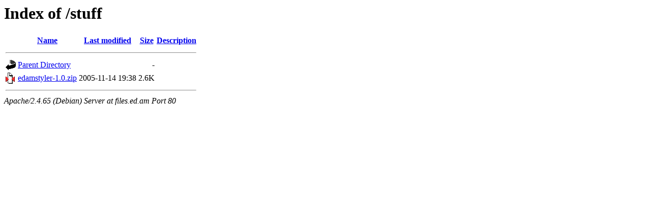

--- FILE ---
content_type: text/html;charset=UTF-8
request_url: http://files.ed.am/stuff/?C=N;O=D
body_size: 958
content:
<!DOCTYPE HTML PUBLIC "-//W3C//DTD HTML 3.2 Final//EN">
<html>
 <head>
  <title>Index of /stuff</title>
 </head>
 <body>
<h1>Index of /stuff</h1>
  <table>
   <tr><th valign="top"><img src="/icons/blank.gif" alt="[ICO]"></th><th><a href="?C=N;O=A">Name</a></th><th><a href="?C=M;O=A">Last modified</a></th><th><a href="?C=S;O=A">Size</a></th><th><a href="?C=D;O=A">Description</a></th></tr>
   <tr><th colspan="5"><hr></th></tr>
<tr><td valign="top"><img src="/icons/back.gif" alt="[PARENTDIR]"></td><td><a href="/">Parent Directory</a></td><td>&nbsp;</td><td align="right">  - </td><td>&nbsp;</td></tr>
<tr><td valign="top"><img src="/icons/compressed.gif" alt="[   ]"></td><td><a href="edamstyler-1.0.zip">edamstyler-1.0.zip</a></td><td align="right">2005-11-14 19:38  </td><td align="right">2.6K</td><td>&nbsp;</td></tr>
   <tr><th colspan="5"><hr></th></tr>
</table>
<address>Apache/2.4.65 (Debian) Server at files.ed.am Port 80</address>
</body></html>
